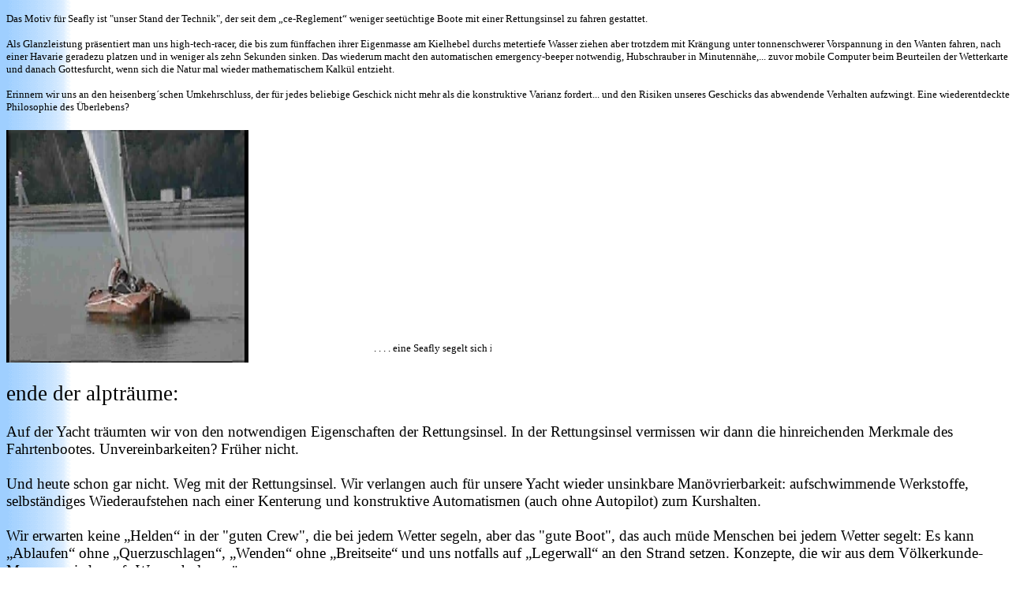

--- FILE ---
content_type: text/html
request_url: http://www.seafly-proa.de/konzept.html
body_size: 7233
content:
<html xmlns:v="urn:schemas-microsoft-com:vml"
xmlns:o="urn:schemas-microsoft-com:office:office"
xmlns:w="urn:schemas-microsoft-com:office:word"
xmlns="http://www.w3.org/TR/REC-html40">

<head>
<meta http-equiv=Content-Type content="text/html; charset=windows-1252">
<meta name=ProgId content=Word.Document>
<meta name=Generator content="Microsoft Word 9">
<meta name=Originator content="Microsoft Word 9">
<link rel=File-List href="./konzept-Dateien/filelist.xml">
<link rel=Edit-Time-Data href="./konzept-Dateien/editdata.mso">
<!--[if !mso]>
<style>
v\:* {behavior:url(#default#VML);}
o\:* {behavior:url(#default#VML);}
w\:* {behavior:url(#default#VML);}
.shape {behavior:url(#default#VML);}
</style>
<![endif]-->
<title>Besonderheiten des Wesentlichen</title>
<!--[if gte mso 9]><xml>
 <o:DocumentProperties>
  <o:Author>seaflygerald</o:Author>
  <o:LastAuthor>Seafly</o:LastAuthor>
  <o:Revision>16</o:Revision>
  <o:Created>2001-02-08T23:21:00Z</o:Created>
  <o:LastSaved>2001-04-12T13:03:00Z</o:LastSaved>
  <o:Pages>3</o:Pages>
  <o:Words>437</o:Words>
  <o:Characters>2496</o:Characters>
  <o:Company>OEM</o:Company>
  <o:Lines>20</o:Lines>
  <o:Paragraphs>4</o:Paragraphs>
  <o:CharactersWithSpaces>3065</o:CharactersWithSpaces>
  <o:Version>9.2812</o:Version>
 </o:DocumentProperties>
 <o:OfficeDocumentSettings>
  <o:RelyOnVML/>
  <o:AllowPNG/>
  <o:PixelsPerInch>72</o:PixelsPerInch>
 </o:OfficeDocumentSettings>
</xml><![endif]--><!--[if gte mso 9]><xml>
 <w:WordDocument>
  <w:FormsDesign/>
  <w:HyphenationZone>21</w:HyphenationZone>
 </w:WordDocument>
</xml><![endif]-->


<style>
<!--
 /* Font Definitions */
@font-face
        {font-family:Tahoma;
        panose-1:2 11 6 4 3 5 4 4 2 4;
        mso-font-charset:0;
        mso-generic-font-family:swiss;
        mso-font-pitch:variable;
        mso-font-signature:16792199 0 0 0 65791 0;}
@font-face
        {font-family:"Bookman Old Style";
        panose-1:2 5 6 4 5 5 5 2 2 4;
        mso-font-charset:0;
        mso-generic-font-family:roman;
        mso-font-pitch:variable;
        mso-font-signature:647 0 0 0 159 0;}
@font-face
        {font-family:"Trebuchet MS";
        panose-1:2 11 6 3 2 2 2 2 2 4;
        mso-font-charset:0;
        mso-generic-font-family:swiss;
        mso-font-pitch:variable;
        mso-font-signature:7 0 0 0 19 0;}
@font-face
        {font-family:"Comic Sans MS";
        panose-1:3 15 7 2 3 3 2 2 2 4;
        mso-font-charset:0;
        mso-generic-font-family:script;
        mso-font-pitch:variable;
        mso-font-signature:647 0 0 0 159 0;}
 /* Style Definitions */
p.MsoNormal, li.MsoNormal, div.MsoNormal
        {mso-style-parent:"";
        margin:0cm;
        margin-bottom:.0001pt;
        mso-pagination:widow-orphan;
        font-size:14.0pt;
        font-family:"Bookman Old Style";
        mso-fareast-font-family:"Times New Roman";
        mso-bidi-font-family:"Times New Roman";}
p.MsoBodyText, li.MsoBodyText, div.MsoBodyText
        {margin-right:0cm;
        mso-margin-top-alt:auto;
        mso-margin-bottom-alt:auto;
        margin-left:0cm;
        mso-pagination:widow-orphan;
        font-size:14.0pt;
        font-family:"Comic Sans MS";
        mso-fareast-font-family:"Times New Roman";
        mso-bidi-font-family:"Times New Roman";
        color:black;}
a:link, span.MsoHyperlink
        {color:#993300;
        text-decoration:underline;
        text-underline:single;}
a:visited, span.MsoHyperlinkFollowed
        {color:blue;
        text-decoration:underline;
        text-underline:single;}
p.MsoDocumentMap, li.MsoDocumentMap, div.MsoDocumentMap
        {margin:0cm;
        margin-bottom:.0001pt;
        mso-pagination:widow-orphan;
        background:navy;
        font-size:14.0pt;
        font-family:Tahoma;
        mso-fareast-font-family:"Times New Roman";}
p
        {margin-right:0cm;
        mso-margin-top-alt:auto;
        mso-margin-bottom-alt:auto;
        margin-left:0cm;
        mso-pagination:widow-orphan;
        font-size:14.0pt;
        font-family:"Bookman Old Style";
        mso-fareast-font-family:"Times New Roman";
        mso-bidi-font-family:"Times New Roman";}
p.normal, li.normal, div.normal
        {mso-style-name:normal;
        margin-right:0cm;
        mso-margin-top-alt:auto;
        mso-margin-bottom-alt:auto;
        margin-left:0cm;
        mso-pagination:widow-orphan;
        font-size:12.0pt;
        font-family:"Trebuchet MS";
        mso-fareast-font-family:"Times New Roman";
        mso-bidi-font-family:"Times New Roman";
        color:black;}
@page Section1
        {size:595.3pt 841.9pt;
        margin:70.85pt 70.85pt 2.0cm 70.85pt;
        mso-header-margin:35.4pt;
        mso-footer-margin:35.4pt;
        mso-paper-source:0;}
div.Section1
        {page:Section1;}
-->
</style>







<!--[if gte mso 9]><xml>
 <o:shapedefaults v:ext="edit" spidmax="1027"/>
</xml><![endif]--><!--[if gte mso 9]><xml>
 <o:shapelayout v:ext="edit">
  <o:idmap v:ext="edit" data="1"/>
 </o:shapelayout></xml><![endif]-->
<meta name=author content="Schuetze, Gerald">
<meta name=publisher content="SEAFLY ist private Segelforschung ohne Lobby...">
<meta name=copyright content="gerald schuetze">
<meta name=keywords
content="segel, segeln, sail, sailor, sailing, segelyacht, yacht, yachting, multihull, proa, fahrtenboot, fahrtensegeln, segelboot, boote, bootsbau">
<meta name=description content="eine kurze Vorstellung">
<meta name=page-topic
content="Forschung und Entwicklung (Research and Development)">
<meta name=audience content=Fans>
<meta name=expires content=NEVER>
<meta name=page-type content=Forschungsbericht>
<meta name=robots content="INDEX,NOFOLLOW">


    <base target="_self">

<!-- Comic Sans MSbold-->
<style>.spanstyle {COLOR: black; FONT-FAMILY: Comic Sans MS; FONT-SIZE: 11pt; FONT-WEIGHT: normal; POSITION: absolute; TOP: -50px; VISIBILITY: visible}
</style>


<SCRIPT LANGUAGE="JavaScript">
<!-- Original:  Peter Gehrig  -->
<!-- Web Site:  http://www.24fun.ch -->
<!-- This script and many more are available free online at -->
<!-- The JavaScript Source!! http://javascript.internet.com -->
<!-- Begin -->
var x, y;
var step = 8;
var flag = 0;

var message = " sailing seafly..."; //der Mauszeiger-Text
message = message.split("");
var xpos = new Array();
for (i = 0; i <= message.length - 1; i++) {
xpos[i] = -50;
}
var ypos = new Array();
for (i = 0; i <= message.length - 1; i++) {
ypos[i]= -50;
}
function handlerMM(e) {
x = (document.layers) ? e.pageX : document.body.scrollLeft + event.clientX;
y = (document.layers) ? e.pageY : document.body.scrollTop + event.clientY;
flag = 1;
}
function makesnake() {
if (flag == 1 && document.all) {
for (i = message.length - 1; i >= 1; i--) {
xpos[i] = xpos[i - 1] + step;
ypos[i] = ypos[i - 1];
}
xpos[0] = x + step;
ypos[0] = y;
for (i = 0; i < message.length - 1; i++) {
var thisspan = eval("span" + (i) + ".style");
thisspan.posLeft = xpos[i];
thisspan.posTop = ypos[i];
   }
}
else if (flag==1 && document.layers) {
for (i = message.length - 1; i >= 1; i--) {
xpos[i] = xpos[i - 1] + step;
ypos[i] = ypos[i - 1];
}
xpos[0] = x + step;
ypos[0] = y;
for (i = 0; i < message.length - 1; i++) {
var thisspan = eval("document.span" + i);
thisspan.left = xpos[i];
thisspan.top = ypos[i];
   }
}
var timer = setTimeout("makesnake()", 10);
}
// End -->
</script>







</head>

<body bgcolor=white

onload="makesnake()"
style="OVERFLOW-X: hidden; OVERFLOW-Y: scroll; WIDTH: 100%" body background="./konzept-Dateien/image001.gif" link="#FFFF99" vlink="#3399FF" alink="#3399FF" topmargin="0">

<!--rem: background="./konzept-Dateien/image001.gif" lang=DE
         link="#993300" vlink=blue
         style='tab-interval:35.4pt'> -->

<!--[if gte mso 9]><xml>
 <v:background id="_x0000_s1025" o:bwmode="white">
  <v:fill src="konzept-Dateien/image001.gif" type="tile"/>
 </v:background></xml><![endif]-->

<SCRIPT LANGUAGE="JavaScript">
<!-- Begin
for (i = 0; i <= message.length-1; i++) {
document.write("<span id='span"+i+"' class='spanstyle'>");
document.write(message[i]);
document.write("</span>");
}
if (document.layers) {
document.captureEvents(Event.MOUSEMOVE);
}
document.onmousemove = handlerMM;
// End -->
</script>

<div class=Section1>

<h1><span style='font-size:10.0pt;mso-bidi-font-size:24.0pt;font-family:"Comic Sans MS";
font-weight:normal'>
<br>
Das Motiv für Seafly ist  &quot;unser
Stand der Technik&quot;, der seit dem „ce-Reglement“ weniger seetüchtige Boote mit
einer Rettungsinsel zu fahren gestattet. <br><br>

Als Glanzleistung pr&auml;sentiert man uns high-tech-racer, die bis zum f&uuml;nffachen ihrer Eigenmasse am Kielhebel durchs metertiefe Wasser ziehen aber trotzdem mit Krängung unter tonnenschwerer Vorspannung in den Wanten fahren, nach einer Havarie geradezu platzen und in weniger als zehn
Sekunden sinken. Das wiederum macht den automatischen emergency-beeper
notwendig, Hubschrauber in Minutenn&auml;he,... zuvor mobile Computer beim
Beurteilen der Wetterkarte und danach Gottesfurcht, wenn sich die Natur mal
wieder mathematischem Kalk&uuml;l entzieht. <br><br>

Erinnern wir uns an den
heisenberg´schen Umkehrschluss, der f&uuml;r jedes beliebige Geschick nicht mehr als
die konstruktive Varianz fordert... und den Risiken unseres Geschicks das abwendende Verhalten aufzwingt. Eine wiederentdeckte Philosophie des Überlebens? 




</span></h1>

<h1><span style='font-size:10.0pt;mso-bidi-font-size:24.0pt;font-family:"Comic Sans MS";
color:black;font-weight:normal'>



<p><span style='font-family:"Comic Sans MS"'><object
 classid="CLSID:05589FA1-C356-11CE-BF01-00AA0055595A" name=ActiveMovie11
 id=ActiveMovie11 width=307 height=295>
 <param name=Appearance value=1>
 <param name=AutoStart value=-1>
 <param name=AllowChangeDisplayMode value=-1>
 <param name=AllowHideDisplay value=0>
 <param name=AllowHideControls value=-1>
 <param name=AutoRewind value=-1>
 <param name=Balance value=0>
 <param name=CurrentPosition value="7,537">
 <param name=DisplayBackColor value=0>
 <param name=DisplayForeColor value=16777215>
 <param name=DisplayMode value=0>
 <param name=Enabled value=-1>
 <param name=EnableContextMenu value=-1>
 <param name=EnablePositionControls value=-1>
 <param name=EnableSelectionControls value=0>
 <param name=EnableTracker value=-1>
 <param name=Filename value="./videos/m3_1.avi">
 <param name=FullScreenMode value=0>
 <param name=MovieWindowSize value=0>
 <param name=PlayCount value=0>
 <param name=Rate value=1>
 <param name=SelectionStart value=0>
 <param name=SelectionEnd value=226>
 <param name=ShowControls value=-1>
 <param name=ShowDisplay value=0>
 <param name=ShowPositionControls value=0>
 <param name=ShowTracker value=-1>
 <param name=Volume value=0>



      <img src="./videos/ersatz_pic-Dateien/image007.png" width="307" height="295">
    </object></span><span
style='font-size:10.0pt;mso-bidi-font-size:14.0pt;font-family:"Comic Sans MS";
color:black'><marquee scrolldelay="66" scrollamount="4" width="303" height="26">&nbsp;. . . . eine Seafly segelt sich intuitiv. . . . . . . . . . . ein Windhauch gen&uuml;gt ihr . . . . . . . . die man&ouml;vrierbare Rettungsinsel . . . . . . . . . oder das Fahrtenboot mit Pepp . . . . . . sturm- und legerwalltauglich . . . . . . . . . . zwischen f&uuml;nf und f&uuml;nfzehn Metern materialgetestet . . . . . . hochbelastbar . . . . . extrem zerreissfest und f&uuml;nf mal leichter als Wasser . . . . . . . vorgeschnittene CNC-Abwicklung kann am Strand oder in jeder Werft verarbeitet werden . . . . . . . . . . . . . .</marquee></span><span
style='font-size:12.0pt;font-family:"Comic Sans MS";color:black'><o:p></o:p></span></p>


</span><span style='font-size:20.0pt;mso-bidi-font-size:24.0pt;font-family:
"Comic Sans MS";font-weight:normal'>ende der alptr&auml;ume: </span><span
style='font-size:14.0pt;mso-bidi-font-size:24.0pt;font-family:"Comic Sans MS";
font-weight:normal'> <o:p></o:p></span></h1>

<h1><span style='font-size:14.0pt;mso-bidi-font-size:24.0pt;font-family:"Comic Sans MS";
font-weight:normal'>Auf der Yacht
tr&auml;umten wir von den notwendigen Eigenschaften der Rettungsinsel. In der
Rettungsinsel vermissen wir dann die hinreichenden Merkmale des Fahrtenbootes.
Unvereinbarkeiten? Fr&uuml;her nicht. <br>
<br>
Und heute schon gar nicht. Weg mit der
Rettungsinsel. Wir verlangen auch f&uuml;r unsere Yacht wieder unsinkbare
Man&ouml;vrierbarkeit: aufschwimmende Werkstoffe, selbst&auml;ndiges Wiederaufstehen nach
einer Kenterung und konstruktive Automatismen (auch ohne Autopilot) zum
Kurshalten. <br>
<br>
Wir erwarten keine „Helden“ in der &quot;guten Crew&quot;, die bei
jedem Wetter segeln, aber das &quot;gute Boot&quot;, das auch m&uuml;de Menschen bei
jedem Wetter segelt: Es kann „Ablaufen“ ohne „Querzuschlagen“, „Wenden“ ohne
„Breitseite“ und uns notfalls auf „Legerwall“ an den Strand setzen.
Konzepte, die wir aus dem V&ouml;lkerkunde-Museum wieder aufs Wasser holen m&uuml;ssen.</span><span
style='font-family:"Comic Sans MS"'><o:p></o:p></span></h1>


<p class=MsoBodyText><span style='font-family:"Comic Sans MS"'>

<o:p></o:p></span></p>


<p class=MsoBodyText><span style='font-family:"Comic Sans MS"'>
Die Rettungsinsel impliziert das Retten. Vor was? Verlust
des Schiffes? Seafly nutzt einen alten Erfahrungsschatz und bietet
<o:p></o:p></span></p>

<p class=MsoBodyText style='margin-left:36.0pt;text-indent:-18.0pt;mso-list:
l1 level1 lfo2;tab-stops:list 36.0pt'><![if !supportLists]><span
style='font-family:"Times New Roman"'>-<span style='font:7.0pt "Times New Roman"'>&nbsp;&nbsp;&nbsp;&nbsp;&nbsp;&nbsp;&nbsp;&nbsp;
</span></span><![endif]>
dank Unsinkbarkeit des crew-beladenen Schiffes sogar defekt oder leckgeschlagen noch hervorragende Notlaufeigenschaften </p>

<p class=MsoBodyText style='margin-left:36.0pt;text-indent:-18.0pt;mso-list:
l1 level1 lfo2;tab-stops:list 36.0pt'><![if !supportLists]><span
style='font-size:18.0pt;mso-bidi-font-size:24.0pt;font-family:"Times New Roman"'>-<span
style='font:7.0pt "Times New Roman"'>&nbsp;&nbsp;&nbsp;&nbsp;&nbsp;&nbsp;&nbsp;
</span></span><![endif]>dank handwerklich einfachster Technik beste Chancen,
selbst nach einer Havarie wieder flott zu kommen <span
style='font-size:18.0pt;mso-bidi-font-size:24.0pt'><o:p></o:p></span></p>

<p class=MsoBodyText style='margin-left:36.0pt;text-indent:-18.0pt;mso-list:
l1 level1 lfo2;tab-stops:list 36.0pt'><![if !supportLists]><span
style='font-size:18.0pt;mso-bidi-font-size:24.0pt;font-family:"Times New Roman"'>-<span
style='font:7.0pt "Times New Roman"'>&nbsp;&nbsp;&nbsp;&nbsp;&nbsp;&nbsp;&nbsp;
</span></span><![endif]> aber lange vor jeder Havarie wegen guten leicht- und Starkwindeigenschaften eine
hohe „aktiv- segeln- Dynamik“. <br><br>Es gelte die altmodische
These, dass <span style='font-size:20.0pt;mso-bidi-font-size:24.0pt'><br>

das schiff uns retten soll, <br>
nicht wir das schiff.  <br><o:p></o:p></span></p>


<p class=MsoBodyText>Gewagte These? Ja, definieren wir provokante Ziele und
fordern: Bei jedem Sturm, Erdbeben, Hochwasser,... sogar bei einem Tsunami oder
Meteoriteneinschlag w&uuml;rden wir am liebsten auf/in jenem sch&uuml;tzenden Fahrzeug
sein, das mit den Kr&auml;ften geht oder Naturgewalten unten, seitw&auml;rts und oben
durchlassen kann, anstatt sich gegen sie zu stellen, und, dabei verlangen wir
auch Man&ouml;vrierbarkeit im notwendigen Winkelraum, auf bequemste Art gef&auml;lligst,
das w&auml;re ein unbezahlbar wertvolles Reisen, . . .</p>


<p class=MsoBodyText>
Die so reduzierende Aufgabenstellung f&uuml;hrt zu klaren aber ungew&ouml;hnlichen
Konstruktionsmerkmalen. Das Bonbon dabei ist, dass Konzepte nicht teuer und
kompliziert sind, nur deren Ausf&uuml;hrung(s-Varianten).<span style="mso-spacerun:
yes">  </span>Kompliziert und teuer wird es dann erst mit pers&ouml;nlichen W&uuml;nschen
– ganz von alleine. Und das Bordleben ist nie langweilig.&nbsp; </p>

<p class=MsoBodyText>Seafly - Technologie erlaubt eine Beschr&auml;nkung auf
Wesentliches und in dieser Web-Suite finden Sie die eigenwilligen
Besonderheiten, das Protokoll der Prototypenentstehung eines Minimalsystems zum
Bootsbau... bis hin zur
zehn-meter-yacht, siehe aktuelles Projekt.  </p>


<p class=MsoBodyText><span style='font-family:"Comic Sans MS"'>Es fügt sich in die 
respektablen Proportionen eines polynesischen V&ouml;lkerwanderungsfahrzeuges. Wenn es gefällt. Sonst kann mit dem hier
vorgestellten Verfahren auch jeder andere Rumpf mit jedem fl&auml;chig verf&uuml;gbaren
Material hergestellt werden, exklusiv auch Einzelstücke, wie in der Big-Schiff-Technik mit
Stahl-Blechen.&nbsp; <o:p></o:p></span></p></p>

<p class=MsoBodyText><span style='font-family:"Comic Sans MS"'>

<img width=306
height=204 id="_x0000_i1040" src="konzept-Dateien/image004.jpg" border=0>

<o:p></o:p></span></p>

<p class=MsoBodyText><span style='font-family:"Comic Sans MS"'>Hier ist der
Werkstoff Holz, welches als Sperrholz (Rumpfhaut-)fl&auml;chig verf&uuml;gbar ist.
<span style='font-size:20.0pt;mso-bidi-font-size:24.0pt'>
<br><br>
die statik folgt einem fachwerk zerrei&szlig;fester <br>
kunststoffb&auml;nder im formstabilen geh&auml;use <br>
und keinem aufwendigen rahmenbau. 
<br><br>

<o:p></o:p></span>Da muss kein Zimmermann arbeiten und Segler haben
geradezu Spa&szlig; am Leinen recken und knoten, anstelle der Schwei&szlig;n&auml;hte. Der
Auftrieb ist kork&auml;hnlich durch Kunstschaum im Zwischenraum der Innen- und
Au&szlig;enhaut. Und das dynamische Verhalten gleicht eher dem Medizinball, denn zwischen Eigengewicht, Auftrieb und Stabilit&auml;t liegen jeweils Zehnerpotenzen.<o:p></o:p></span></p>

<p class=MsoBodyText><span style='font-family:"Comic Sans MS"'><img width=306
height=210 id="_x0000_i1041" src="konzept-Dateien/image003.jpg" border=0><o:p></o:p></span></p>

<p class=MsoBodyText><span style='font-family:"Comic Sans MS"'>Die Verarbeitung
ist simpel und ohne teure Vorrichtungen sogar im Freien machbar ...oder kann an die "kleinste" Werft vergeben werden.&nbsp; <o:p></o:p></span></p>

<p><span style='font-family:"Comic Sans MS";color:black'>Seafly setzt den
Erfahrungsschatz um, der zwischen rohstoffarmen Atollen entstanden ist. Die zeitgem&auml;&szlig;e
Interpretation lautet unver&auml;ndert:</span><span style='mso-bidi-font-size:12.0pt;
font-family:"Comic Sans MS";color:black'> <o:p></o:p></span></p>

<p><span style='mso-bidi-font-size:12.0pt;font-family:"Comic Sans MS";
color:black'>einfache Prinzipien<o:p></o:p></span></p>

<p><span style='font-family:"Comic Sans MS";color:black'>einfache Materialien</span><span
style='mso-bidi-font-size:12.0pt;font-family:"Comic Sans MS";color:black'> <o:p></o:p></span></p>

<p><span style='font-family:"Comic Sans MS";color:black'>einfache Werkzeuge</span><span
style='mso-bidi-font-size:12.0pt;font-family:"Comic Sans MS";color:black'> <o:p></o:p></span></p>

<p><span style='font-family:"Comic Sans MS";color:black'>einfache
Herstellungsverfahren</span><span style='mso-bidi-font-size:12.0pt;font-family:
"Comic Sans MS";color:black'> <o:p></o:p></span></p>

<p><span style='font-family:"Comic Sans MS";color:black'>einfache Segeltechnik</span><span
style='mso-bidi-font-size:12.0pt;font-family:"Comic Sans MS";color:black'> <o:p></o:p></span></p>

<p><span style='font-family:"Comic Sans MS";color:black'>einfach ?...nicht
damit alles billig wird, denn man h&auml;tte hierf&uuml;r das Teuerste akzeptieren k&ouml;nnen,
sondern einfach (!) soll es sein in Schiffsf&uuml;hrung, Wartung und
Havariebeseitigung. Eine Seafly braucht weder Werft noch Zimmermann und k&ouml;nnte
mit Fuchsschwanz und Spiralbohrer hergestellt werden, freut sich aber nat&uuml;rlich
sehr &uuml;ber die handlichen Elektroger&auml;te, die heute in jedem Haushalt einfach (!)
zur Verf&uuml;gung stehen. Sie k&ouml;nnte auch einfach (!) als CNC-geschnittener Bausatz
(?) avisiert (?) oder in Ersatzteilen mitgef&uuml;hrt werden.</span><span
style='mso-bidi-font-size:12.0pt;font-family:"Comic Sans MS";color:black'> <o:p></o:p></span></p>

<p class=MsoBodyText><span style='font-family:"Comic Sans MS"'>Reduzierung auf
das Wesentliche ist das Konzept und hat nur den einzigen Nachteil, den man
hinter Flei&szlig; und Liebe zum Detail vermuten will. Es ist aber kein anderer Flei&szlig;
als der, den man zum Sandburgenbauen vor zeitloser Kulisse braucht...&nbsp; <o:p></o:p></span></p>

<p class=MsoBodyText><span style='font-family:"Comic Sans MS"'><![if !supportEmptyParas]>&nbsp;<![endif]><o:p></o:p></span></p>

<p><span style='font-size:8.0pt;font-family:"Comic Sans MS";color:black'>Visite
Nummer seit dem 12. Januar 2001:</span><span style='font-family:"Comic Sans MS"'>
<img width=77 height=21 id="_x0000_i1054"
src="http://www.seafly-proa.de/cgi-bin/count.pl?c=55&amp;d=tiny" border=0></span><span
style='font-size:12.0pt;font-family:"Comic Sans MS";color:black'><o:p></o:p></span></p>

<p><span style='font-size:10.0pt;mso-bidi-font-size:14.0pt;font-family:"Comic Sans MS"'><marquee scrolldelay="66" scrollamount="3" height="18">.........weitersagen, denn Seafly braucht Sponsoren und Liebhabern. Unterst&uuml;tzungsw&uuml;rdig?  Spendenkonto VlksBnk Nr: 44.153.007 BLZ 642.920.20. Danke</marquee>Sie
unterst&uuml;tzen ein handwerkliches Konzept und keine teuren Abschreibungen.
<br>
</span><span
style='font-size:12.0pt;font-family:"Comic Sans MS"'><o:p></o:p></span></p>

</div>

</body>

</html>

